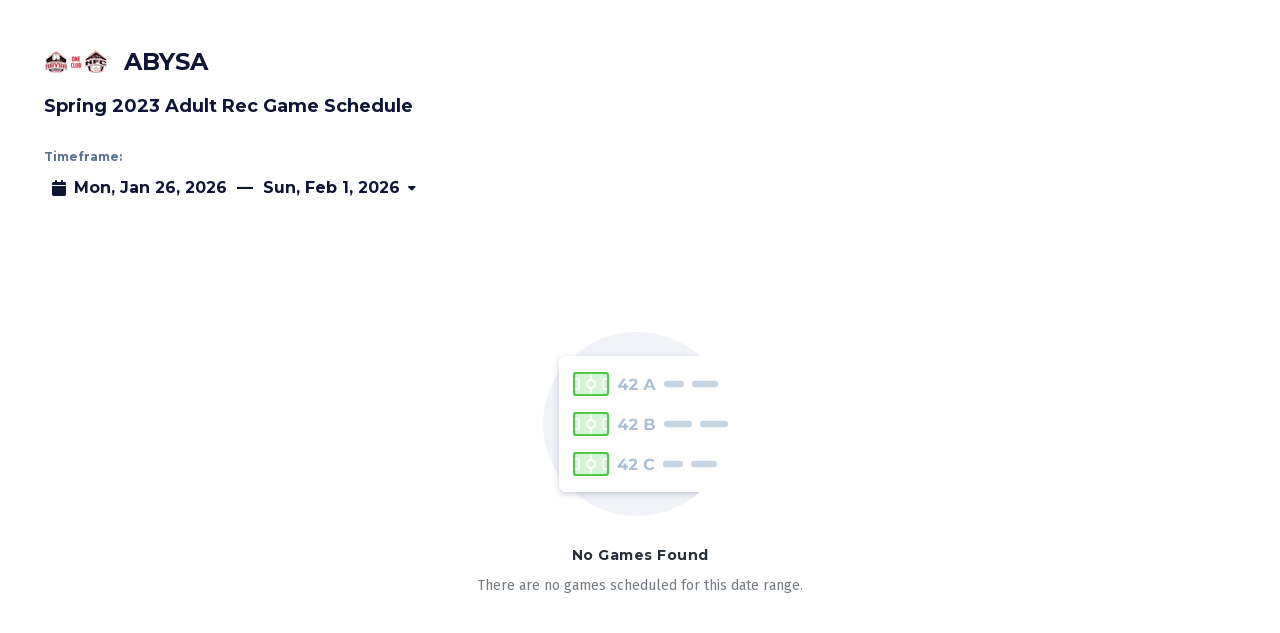

--- FILE ---
content_type: text/html
request_url: https://sports.playmetrics.com/external/league/341-1055-17835376/schedule.html
body_size: 13281
content:
<!DOCTYPE HTML><html>
<head>
  <title>ABYSA - Spring 2023 Adult Rec Schedule</title>
  <style>﻿html{font-size:14px}body{color:#0e1535;font-family:"Fira Sans",sans-serif;font-size:1em;line-height:1.5;padding:36px}@media screen and (max-width: 768px){body{padding:16px}}hr{background-color:#f1f3f5;border:none;display:block;height:2px;margin:1.5rem 0}ol{padding:0}.is-mobile-only{display:none}@media screen and (max-width: 768px){.is-mobile-only{display:block}}.is-mobile-only--table-cell{display:none}@media screen and (max-width: 768px){.is-mobile-only--table-cell{display:table-cell}}@media screen and (max-width: 768px){.is-desktop-only{display:none}}.hidden{display:none !important}.logo{margin-right:1rem;max-height:36px}.breadcrumb{display:flex;align-items:center;gap:.75rem;color:#5a718e;font-weight:400;font-size:12px;margin-bottom:1rem;font-family:"Montserrat","sans-serif"}.breadcrumb i{font-weight:300;margin-right:.75rem}.breadcrumb a{display:flex;align-items:center;text-decoration:none;color:inherit}.breadcrumb a:visited,.breadcrumb a:focus{text-decoration:none;color:#5a718e}.button{background-color:#fff;border:1px solid #d5dce3;border-radius:3px;box-shadow:none;cursor:pointer;display:inline-flex;font-family:"Fira Sans",sans-serif;font-size:1rem;height:2.25em;line-height:1.5;padding:calc(.375em - 1px) .75em;position:relative;text-align:center}.button.is-wide{padding-left:2.5rem;padding-right:2.5rem}.button.is-small{border-radius:2px;font-size:.85rem}.button.is-primary{background-color:#3a55d9;border-color:rgba(0,0,0,0);color:#fff}.button.is-primary:hover{background-color:#334bbd;border-color:rgba(0,0,0,0);color:#fff}.button.is-text{background-color:rgba(0,0,0,0);border-color:rgba(0,0,0,0);color:#0e1535;text-decoration:underline}.button.is-text:hover{background-color:#f1f3f5;color:#343a40}.checkbox{display:inline-flex}.checkbox:hover{color:#343a40}.checkbox:hover input[type=checkbox]:not(:disabled)+.check{border-color:#30bbf1}.checkbox input[type=checkbox]{left:0;opacity:0;position:absolute;outline:none;z-index:-1}.checkbox input[type=checkbox]:checked+.check{background:#30bbf1 url("data:image/svg+xml,%3Csvg xmlns='http://www.w3.org/2000/svg' viewBox='0 0 1 1'%3E%3Cpath style='fill:%23fff' d='M 0.04038059,0.6267767 0.14644661,0.52071068 0.42928932,0.80355339 0.3232233,0.90961941 z M 0.21715729,0.80355339 0.85355339,0.16715729 0.95961941,0.2732233 0.3232233,0.90961941 z'%3E%3C/path%3E%3C/svg%3E") no-repeat center center}.checkbox input[type=checkbox]+.check{background:rgba(0,0,0,0);border:2px solid #747b82;border-radius:3px;box-sizing:border-box;height:1.125rem;width:1.125rem}.checkbox .label{margin-left:.5rem}.tag{align-items:center;border-radius:3px;color:#0e1535;display:inline-flex;font-size:.85rem;justify-content:center;padding:0 .75em;position:relative}.tag.is-small{font-size:10px;height:18px;padding-top:2px}.tag.is-rounded{border-radius:500px}.tag.is-blue{background-color:#5a76ff;color:#fff}body.modal-open{height:100vh;overflow-y:hidden;padding-right:51px}@media screen and (max-width: 768px){body.modal-open{padding-right:16px}}.modal{position:relative;z-index:40}.modal .modal__background{background-color:rgba(14,21,53,.9);bottom:0;left:0;position:fixed;right:0;top:0}.modal .modal__container{left:50%;min-width:640px;position:fixed;top:50%;transform:translate(-50%, -50%)}@media screen and (max-width: 768px){.modal .modal__container{min-width:unset;width:100%}}.modal .modal__container .modal__header,.modal .modal__container .modal__footer{align-items:center;background-color:#f1f3f5;box-sizing:border-box;display:flex;justify-content:space-between;line-height:1;padding:20px;position:relative}@media screen and (max-width: 768px){.modal .modal__container .modal__header,.modal .modal__container .modal__footer{background-color:#fff}}.modal .modal__container .modal__header{border-bottom:none;border-top-left-radius:6px;border-top-right-radius:6px}.modal .modal__container .modal__header .modal__header__close{background-color:rgba(14,21,53,.2);border:none;border-radius:500px;height:20px;position:relative;vertical-align:top;width:20px}.modal .modal__container .modal__header .modal__header__close:hover{background-color:rgba(14,21,53,.3)}.modal .modal__container .modal__header .modal__header__close:active{background-color:rgba(14,21,53,.4)}.modal .modal__container .modal__header .modal__header__close::before,.modal .modal__container .modal__header .modal__header__close::after{background-color:#fff;content:"";display:block;left:50%;position:absolute;top:50%;transform:translateX(-50%) translateY(-50%) rotate(45deg);transform-origin:center center}.modal .modal__container .modal__header .modal__header__close::before{height:2px;width:50%}.modal .modal__container .modal__header .modal__header__close::after{height:50%;width:2px}.modal .modal__container .modal__content{background-color:#fff;border:none;box-sizing:border-box;padding:20px}.modal .modal__container .modal__footer{border-bottom-left-radius:6px;border-bottom-right-radius:6px;border-top:none}i.fas,i.far{font-style:normal}.fa-chevron-down:before{content:""}.fa-chevron-up:before{content:""}.fa-xmark:before{content:""}.fa-calendar:before{content:""}.fa-caret-down:before{content:""}.fa-magnifying-glass:before{content:""}.fa-location-dot:before{content:""}.fa-arrow-left:before{content:""}.badge{text-decoration:none !important;border:1px solid #5a718e;padding:.1rem .3rem;border-radius:500px;font-size:11px}.badge.is-danger{border-color:#ff3860}.badge.is-ghost{opacity:.8}.dropdown,.multiselect{position:relative}.dropdown .dropdown__menu,.dropdown .multiselect__menu,.multiselect .dropdown__menu,.multiselect .multiselect__menu{background-color:#fff;box-shadow:0 2px 3px rgba(48,54,82,.1),0 0 0 1px rgba(48,54,82,.1);left:0;padding:.5rem 2rem;position:absolute;top:calc(100% + .5rem);z-index:30}.dropdown .dropdown__menu .dropdown__menu__divider,.dropdown .dropdown__menu .multiselect__menu__divider,.dropdown .multiselect__menu .dropdown__menu__divider,.dropdown .multiselect__menu .multiselect__menu__divider,.multiselect .dropdown__menu .dropdown__menu__divider,.multiselect .dropdown__menu .multiselect__menu__divider,.multiselect .multiselect__menu .dropdown__menu__divider,.multiselect .multiselect__menu .multiselect__menu__divider{margin:.5rem 0}.dropdown .dropdown__menu .dropdown__menu__close{align-items:center;background:rgba(0,0,0,0);border-color:rgba(0,0,0,0);height:25px;position:absolute;right:.25rem;text-align:center;top:.25rem;width:25px}.dropdown .dropdown__menu .dropdown__menu__close:hover{background-color:#f1f3f5;cursor:pointer}.dropdown .dropdown__menu .dropdown__menu__close:active{background-color:#e2e6ea}.multiselect .multiselect__background{background-color:rgba(14,21,53,.9);bottom:0;left:0;position:fixed;right:0;top:0;z-index:30}@media screen and (max-width: 768px){.multiselect .multiselect__menu{border-radius:14px 14px 0 0;box-sizing:border-box;padding-top:1rem;position:fixed;transition:all .4s ease-in-out;width:100%}.multiselect .multiselect__menu.open{transform:translateY(-100%)}}@media screen and (max-width: 768px){.multiselect .multiselect__menu .multiselect__menu__close{padding:.375rem 1rem 1rem}}.level,.level-left,.level-right{align-items:center;display:flex}.level{justify-content:space-between;margin-bottom:1.5rem}.level-left{justify-content:flex-start}.level-right{justify-content:flex-end}.columns{display:flex}.columns .column{display:block;flex:1 1 0;padding:.75rem}.table{background-color:#f8f9fa;border:1px solid rgba(0,0,0,0);border-collapse:collapse;border-radius:3px;width:100%}.table tbody tr:last-child td{border-bottom-width:0}.table th,.table td{border-color:#d5dce3;border-style:solid;padding:.5rem}@media screen and (max-width: 768px){.table th,.table td{padding:.25rem}}.table th{border-width:0 0 2px;color:#adb5bd;font-family:"Montserrat",sans-serif;font-weight:700;text-align:left}.table th.is-center{text-align:center}.table td{border-width:0 0 1px}.is-font-montserrat{font-family:"Montserrat",sans-serif}.is-font-fira-sans{font-family:"Fira Sans",sans-serif}.is-underlined{text-decoration:underline}.is-centered{text-align:center}.has-cursor-pointer{cursor:pointer}.is-size-28px{font-size:28px}.is-size-24px{font-size:24px}.is-size-21px{font-size:21px}.is-size-18px{font-size:18px}.is-size-16px{font-size:16px}.is-size-14px{font-size:14px}.is-size-12px{font-size:12px}.has-text-centered{text-align:center !important}.has-text-weight-500{font-weight:500}.has-text-weight-semibold{font-weight:600}.has-text-weight-bold{font-weight:700}.is-italic{font-style:italic}.has-text-overflow-ellipsis{overflow:hidden;text-overflow:ellipsis;white-space:nowrap}.has-text-light-grey{color:#adb5bd}.has-text-blue-slate{color:#5a718e}.is-success{color:#23d160}.is-danger{color:#ff3860}.is-primary{color:#3a55d9}.header{display:flex;flex-direction:column;align-items:flex-start}.header .title{display:flex;align-items:center;margin-bottom:.8rem}.header .subtitle{margin-bottom:1.5rem}.date-picker-display,.date-picker-controls .inputs input,.search-filter .filter button,.search-filter .search input{-webkit-tap-highlight-color:rgba(0,0,0,0) !important}.table-container{display:block;width:100%;margin-bottom:2rem}.table-container .game-table{width:100%;border-collapse:collapse}.table-container .game-table th{width:20%;padding:.5rem .75rem;font-family:Montserrat,sans-serif;font-weight:600;font-size:13px;color:#adb5bd;text-align:left;border-bottom:2px solid #d5dce3}.table-container .game-table td{padding:.5em .75em;font-weight:400;font-size:14px;line-height:21px;border-bottom:1px solid #d5dce3;border-width:0 0 1px}.table-container .game-table td.game-teams a:last-child{display:inline-flex}.table-container .game-table td.game-address a:visited{color:#3a55d9}.table-container .game-table tr.canceled>td:not(:last-child){text-decoration:line-through !important}.table-container .game-table tr:last-child>td{border-bottom-width:0px}.division-filter{border-color:#d5dce3}@media screen and (max-width: 768px){.division-filter{width:100%}}.division-filter .division-filter__button,.division-filter .division-filter__multiselect{min-width:175px}@media screen and (max-width: 768px){.division-filter .division-filter__button,.division-filter .division-filter__multiselect{width:100%}}.division-filter .division-filter__button{justify-content:space-between;color:#0e1535}.division-filter .division-filter__multiselect{padding-left:0;padding-right:0}@media screen and (max-width: 768px){.division-filter .division-filter__multiselect{padding-left:1rem;padding-right:1rem}}.division-filter .division-filter__multiselect>span:first-child{padding:1rem}.division-filter .division-filter__multiselect .division-filter__multiselect__item{color:#495057;display:block;font-size:.875rem;padding:.375rem 1rem}.form-container{gap:1rem;margin-bottom:3rem}@media screen and (max-width: 400px){.form-container .date-picker-container{width:100%}}.form-container .date-picker-container .date-picker-display{display:flex;align-items:center;margin-bottom:0;padding:.5rem .5rem 0 .5rem;box-sizing:border-box}@media screen and (max-width: 768px){.form-container .date-picker-container .date-picker-display{width:100%}}.form-container .date-picker-container .date-picker-display i{font-weight:900}.form-container .date-picker-container .date-picker-display span{padding:0 .5rem;text-align:center;flex:1}@media screen and (max-width: 768px){.form-container .date-picker-container .date-picker-display span{font-size:14px}}.form-container .date-picker-container .date-picker-display:focus,.form-container .date-picker-container .date-picker-display:active{outline:none;-ms-touch-action:manipulation;touch-action:manipulation}.form-container .date-picker-controls{box-sizing:border-box;padding:1.5rem 2rem !important}@media screen and (max-width: 768px){.form-container .date-picker-controls{width:100%}.form-container .date-picker-controls .inputs{display:flex;width:100%}.form-container .date-picker-controls .inputs .date-input{width:50%}.form-container .date-picker-controls .inputs .date-input input{width:95%}.form-container .date-picker-controls .buttons{justify-content:flex-end;padding-top:0}}.form-container .date-picker-controls .inputs .label{margin-top:0;margin-bottom:.5rem;padding:0;font-family:Montserrat,sans-serif;font-weight:700;letter-spacing:.25px;line-height:1.3;text-transform:uppercase;color:#0e1537}.form-container .date-picker-controls .inputs input{width:75%;box-sizing:border-box;border:1px solid #d5dce3;border-radius:3px;box-shadow:rgba(14,21,53,.1) 0px 1px 2px 0px inset;background-color:#fff;padding:.4rem;color:#343a40;font-family:"Fira Sans",sans-serif;overflow:visible}.form-container .date-picker-controls .inputs input:focus,.form-container .date-picker-controls .inputs input:active{outline-color:#3a55d9}.form-container .date-picker-controls .inputs .date-picker-error-container{position:relative;margin-bottom:.75rem}.form-container .date-picker-controls .inputs .date-picker-error-container .date-picker-error{display:none;position:absolute;color:#ff3860;top:115%;left:0;line-height:1;font-size:.75rem;white-space:nowrap}@media screen and (max-width: 768px){.form-container .date-picker-controls .inputs .date-picker-error-container .date-picker-error{white-space:normal}}.form-container .date-picker-controls .buttons{display:flex;padding-top:1.25rem}.form-container .date-picker-controls.show-error .inputs .date-picker-error-container .date-picker-error{display:block}.form-container .date-picker-controls.show-error #end-date{border-color:#ff3860}.form-container .date-picker-controls.show-error #end-date:focus,.form-container .date-picker-controls.show-error #end-date:active{outline-color:#ff3860}.form-container .search-filter{display:flex;align-self:flex-end}@media screen and (max-width: 768px){.form-container .search-filter{flex-direction:column;width:100%}}.form-container .search-filter .filter{display:flex;align-items:center}@media screen and (max-width: 768px){.form-container .search-filter .filter{width:100%;margin-bottom:.5rem}}.form-container .search-filter .filter>span{margin-right:.5rem}.form-container .search-filter .search{display:inline-flex;align-items:center;box-sizing:border-box;padding:6px 10px;box-shadow:inset 0px 1px 4px rgba(14,21,53,.15);border:1px solid #d5dce3;border-radius:3px;width:280px;height:2.25em;margin-left:.5rem}@media screen and (max-width: 768px){.form-container .search-filter .search{margin-left:0;margin-bottom:.5rem;width:100%}}.form-container .search-filter .search i{margin-right:1rem;color:#adb5bd}.form-container .search-filter .search input{flex:1;height:100%;border-top-style:hidden;border-right-style:hidden;border-left-style:hidden;border-bottom-style:hidden;color:#747b82;font-family:"Fira Sans",sans-serif}.form-container .search-filter .search input:focus,.form-container .search-filter .search input:active{outline:none;-ms-touch-action:manipulation;touch-action:manipulation}.form-container .search-filter .search input::placeholder{font-style:italic;font-weight:500;color:#d5dce3;font-size:14px}@media screen and (max-width: 1024px)and (min-width: 768px){.form-container{flex-direction:column;align-items:flex-start}.form-container .search-filter{align-self:flex-start}.form-container .search-filter .filter>span{display:none}}@media screen and (max-width: 768px){.form-container{flex-direction:column;align-items:flex-start}}.filter-from-search,.filter-from-selector{display:none !important}.game{border:1px solid #e0e0e0;box-sizing:border-box;border-radius:4px;margin-bottom:1rem;display:flex}.game.canceled .game-details .game-teams,.game.canceled .game-details .game-time,.game.canceled .game-details .game-field:not(i,:after){text-decoration:line-through}.game .game-date{padding:.75rem;min-width:15%;display:flex;flex-direction:column;align-items:center;justify-content:center;position:relative}.game .game-date:after{content:"";position:absolute;width:1px;height:80%;right:0;top:10%;background-color:#adb5bd}.game .game-date span:first-child{font-weight:500;font-size:13px;line-height:16px}.game .game-date span:last-child{font-size:20px;line-height:24px;margin-top:.5rem}.game .game-details{display:flex;flex-direction:column;padding:.75rem}.game .game-details p{margin:0}.game .game-details .game-field{margin:.5rem 0;line-height:16px}.game .game-details .game-field i{margin-right:.3rem}.modal.navoptions .modal__background{animation:fade-in .5s ease forwards}.modal.navoptions .modal__container{transform:unset;inset:auto 0 0;animation:slide-up .5s ease forwards}.modal.navoptions .modal__container .modal__header{border-bottom:none}.modal.navoptions .modal__container .modal__header span{font-weight:500}.modal.navoptions .modal__container .modal__content{display:flex;flex-direction:column;gap:1rem;padding-bottom:3rem}.modal.navoptions .modal__container .modal__content .nav-link{display:flex;align-items:center;gap:1rem}.modal.navoptions .modal__container .modal__content .nav-link svg{height:16px;width:16px}.modal.navoptions .modal__container .modal__content .nav-link a{text-decoration:none;color:#0e1535}.modal.navoptions .modal__container .modal__content .nav-link a:visited{color:#0e1535}.modal.navoptions .modal__container .modal__footer{justify-content:center;border-top:1px solid #d5dce3;padding:2rem}.empty-state-container{display:flex;flex-direction:column;align-items:center;padding-top:5rem}@media screen and (max-width: 768px){.empty-state-container{padding-top:2.5rem;text-align:center}}.empty-state-container .icon{margin-bottom:1rem}.empty-state-container .title{margin-bottom:.5rem;color:#252f3a;font-family:Montserrat;font-size:14px;font-weight:700;letter-spacing:.5px}.empty-state-container .subtitle{font-size:14px;font-weight:400;line-height:24px;color:#747b82}@keyframes fade-in{from{opacity:0}to{opacity:1}}@keyframes fade-out{to{opacity:0}}@keyframes slide-up{from{transform:translateY(100%)}to{transform:translateY(0)}}@keyframes slide-down{to{transform:translateY(100%)}}
</style>
  <link rel="stylesheet" href="https://cdnjs.cloudflare.com/ajax/libs/font-awesome/6.1.1/css/solid.min.css">
<link rel="stylesheet" href="https://fonts.googleapis.com/css?family=Fira+Sans:400,400i,500,800i|Montserrat:400,500,700">
<meta name="viewport" content="width=device-width, initial-scale=1, user-scalable=0">
<meta charset="utf-8">
  <link rel="icon" href="https://playmetrics-prod-ugc-2.imgix.net/c341/club/1654701042/1dafe076946ade36ca815e191383bd9b.png?auto=format&amp;expires=1771718400&amp;h=64&amp;w=64&amp;s=28622eadc0ff023443b60e8a29508894">
  <link rel="stylesheet" href="https://cdnjs.cloudflare.com/ajax/libs/font-awesome/6.1.1/css/solid.min.css" />
  <link rel="stylesheet" href="https://cdnjs.cloudflare.com/ajax/libs/font-awesome/6.1.1/css/regular.min.css" />
  <link rel="stylesheet" href="https://fonts.googleapis.com/css?family=Fira+Sans:400,400i,500,800i|Montserrat:400,500,700">
</head>
<body class="league-schedule">
 <div class="header">
    <div class="title">
        
            <img src="https://playmetrics-prod-ugc-2.imgix.net/c341/club/1654701042/1dafe076946ade36ca815e191383bd9b.png?auto=format&amp;expires=1771718400&amp;h=64&amp;w=64&amp;s=28622eadc0ff023443b60e8a29508894" alt="Club Logo" class="logo" />
        
        <div class="is-size-24px is-font-montserrat has-text-weight-bold">ABYSA</div>
    </div>
    <div class="subtitle is-size-18px is-font-montserrat has-text-weight-bold"> Spring 2023 Adult Rec Game Schedule</div>
</div>

<div class="level form-container">
    <div class="date-picker-container">
        <span class="is-font-montserrat is-size-12px has-text-blue-slate has-text-weight-semibold">Timeframe:</span>
        <div class="dropdown">
            <a onclick="showHideDatePickerControls()" class="date-picker-display has-cursor-pointer">
                <i class="fas fa-calendar is-size-16px"></i>
                <span class="is-font-montserrat is-size-16px has-text-weight-bold">
                    Mon, Jan 26, 2026
                    &nbsp;&mdash;&nbsp;
                    Sun, Feb  1, 2026
                </span>
                <i class="fas fa-caret-down is-size-12px"></i>
            </a>
            <div id="date-picker-controls__menu" class="date-picker-controls dropdown__menu" style="display:none;">
                <a onclick="showHideDatePickerControls()" class="dropdown__menu__close has-text-light-grey"><i class="fas fa-xmark"></i></a>
                <div class="inputs">
                    <div class="date-input">
                        <div class="label is-font-montserrat is-size-12px has-text-weight-bold">FROM</div>
                        <input type="date" id="start-date" class="is-size-14px" onchange="validateDateRange()" onkeyup="handleDateRangeKeyUp(event, &#34;/external/league/341-1055-17835376/schedule.html&#34;)" value='2026-01-26'/>
                    </div>
                    <div class="date-input">
                        <div class="label is-font-montserrat is-size-12px has-text-weight-bold">TO</div>
                        <div class="date-picker-error-container">
                            <input type="date" id="end-date" class="is-size-14px" onchange="validateDateRange()" onkeyup="handleDateRangeKeyUp(event, &#34;/external/league/341-1055-17835376/schedule.html&#34;)" value='2026-02-01'/>
                            <div class="date-picker-error">End date cannot be before start date</div>
                        </div>
                    </div>
                </div>

                <div class="buttons">
                    <button class="button is-text is-small is-wide" onclick="showHideDatePickerControls()">Cancel</button>
                    <button class="button is-primary is-small is-wide" onclick="applyNewDateRange(&#34;/external/league/341-1055-17835376/schedule.html&#34;)">Apply</button>
                </div>
            </div>
        </div>
    </div>
    <div class="search-filter">
        <div class="filter">
                <span class="is-font-montserrat has-text-weight-bold is-desktop-only"> Divisions: </span>
                <div id="multiselect_division_filter" class="multiselect division-filter">
                    <div class="multiselect__trigger">
                        <button onclick="showHideMultiselectMenu('multiselect_division_filter')" class="button division-filter__button">
                            <span id="multiselect_division_filter__title" class="division-filter__button__text"></span>
                            <i class="fas fa-chevron-down"></i>
                        </button>
                    </div>
                     <div
                    id="multiselect_division_filter__background"
                    onclick="showHideMultiselectMenu('multiselect_division_filter')"
                    class="multiselect__background is-mobile-only"
                    style="display: none;"></div>
                    <div id="multiselect_division_filter__menu" class="multiselect__menu division-filter__multiselect">
                        <span class="is-font-montserrat has-text-weight-bold is-mobile-only"> Divisions: </span>
                        <div id="multiselect_division_filter__all" class="division-filter__multiselect__item" style="display: none;">
                            <label class="checkbox">
                                <input
                                    id="multiselect_division_filter__all__check"
                                    onclick="checkUncheckAllDivisionFilters()"
                                    tabindex="0"
                                    type="checkbox"
                                    value="0">
                                <span class="check"></span>
                                <span class="label">Select All</span>
                            </label>
                        </div>
                        <hr id="multiselect_division_filter__divider" class="multiselect__menu__divider" style="display: none;">
                        
                            <div class="division-filter__multiselect__item">
                                <label class="checkbox">
                                    <input
                                        id="multiselect_division_filter__check_2589"
                                        onclick="checkUncheckDivisionFilter( 2589 )"
                                        tabindex="0"
                                        type="checkbox"
                                        value="2589">
                                    <span class="check"></span>
                                    <span class="label">Spring Adult Rec</span>
                                </label>
                            </div>
                        
                        <hr class="multiselect__menu__divider is-mobile-only">
                        <a
                            id="multiselect_division_filter__close"
                            tabindex="0"
                            onclick="showHideMultiselectMenu('multiselect_division_filter')"
                            class="multiselect__menu__close is-font-montserrat is-size-12px is-underlined has-text-centered is-mobile-only">
                            Close
                        </a>
                    </div>
                </div>
            </div>
        <div class="search hidden">
            <i class="fas fa-magnifying-glass"></i>
            <input id="searchInput" type="text" class="is-font-fira" placeholder="Search for teams" oninput="updateSearchQuery()"/>
        </div>
    </div>
</div>

<div id="empty-state-container" class="empty-state-container">
    <div class="icon">
    <svg width="224" height="194" viewBox="0 0 194 194" fill="none" xmlns="http://www.w3.org/2000/svg">
<path d="M94 188C145.915 188 188 146.81 188 96C188 45.1898 145.915 4 94 4C42.0852 4 0 45.1898 0 96C0 146.81 42.0852 188 94 188Z" fill="#F1F3F9"/>
<g filter="url(#filter0_d_422_509)">
<rect x="16" y="28" width="150.105" height="136" rx="6.60526" fill="white"/>
</g>
<rect x="22.0044" y="36" width="172.996" height="40" rx="6.60526" fill="white"/>
<g clip-path="url(#clip0_422_509)">
<rect x="31.0044" y="67" width="22" height="34" rx="2.2262" transform="rotate(-90 31.0044 67)" fill="#D5F4D5" stroke="#4DCB48" stroke-width="2"/>
<rect x="30.0044" y="61" width="10" height="6" rx="2.2262" transform="rotate(-90 30.0044 61)" fill="#D5F4D5" stroke="white" stroke-width="2"/>
<rect x="60.0044" y="61" width="10" height="6" rx="2.2262" transform="rotate(-90 60.0044 61)" fill="#D5F4D5" stroke="white" stroke-width="2"/>
<path d="M48.0044 67L48.0044 44" stroke="white" stroke-width="2"/>
<circle cx="48.0044" cy="56" r="4" transform="rotate(-90 48.0044 56)" fill="#D5F4D5" stroke="white" stroke-width="2"/>
<rect x="31.0044" y="67" width="22" height="34" rx="2.2262" transform="rotate(-90 31.0044 67)" stroke="#4DCB48" stroke-width="2"/>
</g>
<path d="M85.295 59.648H83.471V62H80.943V59.648H74.911V57.904L80.191 50.8H82.911L78.015 57.536H81.023V55.44H83.471V57.536H85.295V59.648ZM94.727 59.888V62H86.263V60.32L90.583 56.24C91.0417 55.8027 91.351 55.4293 91.511 55.12C91.671 54.8 91.751 54.4853 91.751 54.176C91.751 53.728 91.5964 53.3867 91.287 53.152C90.9884 52.9067 90.5457 52.784 89.959 52.784C89.4684 52.784 89.0257 52.88 88.631 53.072C88.2364 53.2533 87.9057 53.5307 87.639 53.904L85.751 52.688C86.1884 52.0373 86.791 51.5307 87.559 51.168C88.327 50.7947 89.207 50.608 90.199 50.608C91.031 50.608 91.7564 50.7467 92.375 51.024C93.0044 51.2907 93.4897 51.6747 93.831 52.176C94.183 52.6667 94.359 53.248 94.359 53.92C94.359 54.528 94.231 55.0987 93.975 55.632C93.719 56.1653 93.223 56.7733 92.487 57.456L89.911 59.888H94.727ZM109.048 59.6H103.848L102.856 62H100.2L105.192 50.8H107.752L112.76 62H110.04L109.048 59.6ZM108.232 57.632L106.456 53.344L104.68 57.632H108.232Z" fill="#ACBED0"/>
<rect x="121.004" y="52.6974" width="20" height="6.60526" rx="3.30263" fill="#C6D3E0"/>
<rect x="149.004" y="52.6974" width="26" height="6.60526" rx="3.30263" fill="#C6D3E0"/>
<rect x="183.004" y="52.6974" width="20" height="6.60526" rx="3.30263" fill="#C6D3E0"/>
<rect x="22.0044" y="76" width="172.996" height="40" rx="6.60526" fill="white"/>
<g clip-path="url(#clip1_422_509)">
<rect x="31.0044" y="107" width="22" height="34" rx="2.2262" transform="rotate(-90 31.0044 107)" fill="#D5F4D5" stroke="#4DCB48" stroke-width="2"/>
<rect x="30.0044" y="101" width="10" height="6" rx="2.2262" transform="rotate(-90 30.0044 101)" fill="#D5F4D5" stroke="white" stroke-width="2"/>
<rect x="60.0044" y="101" width="10" height="6" rx="2.2262" transform="rotate(-90 60.0044 101)" fill="#D5F4D5" stroke="white" stroke-width="2"/>
<path d="M48.0044 107L48.0044 84" stroke="white" stroke-width="2"/>
<circle cx="48.0044" cy="96" r="4" transform="rotate(-90 48.0044 96)" fill="#D5F4D5" stroke="white" stroke-width="2"/>
<rect x="31.0044" y="107" width="22" height="34" rx="2.2262" transform="rotate(-90 31.0044 107)" stroke="#4DCB48" stroke-width="2"/>
</g>
<path d="M85.3028 99.648H83.4788V102H80.9508V99.648H74.9188V97.904L80.1988 90.8H82.9188L78.0228 97.536H81.0308V95.44H83.4788V97.536H85.3028V99.648ZM94.7348 99.888V102H86.2708V100.32L90.5908 96.24C91.0495 95.8027 91.3588 95.4293 91.5188 95.12C91.6788 94.8 91.7588 94.4853 91.7588 94.176C91.7588 93.728 91.6042 93.3867 91.2948 93.152C90.9962 92.9067 90.5535 92.784 89.9668 92.784C89.4762 92.784 89.0335 92.88 88.6388 93.072C88.2442 93.2533 87.9135 93.5307 87.6468 93.904L85.7588 92.688C86.1962 92.0373 86.7988 91.5307 87.5668 91.168C88.3348 90.7947 89.2148 90.608 90.2068 90.608C91.0388 90.608 91.7642 90.7467 92.3828 91.024C93.0122 91.2907 93.4975 91.6747 93.8388 92.176C94.1908 92.6667 94.3668 93.248 94.3668 93.92C94.3668 94.528 94.2388 95.0987 93.9828 95.632C93.7268 96.1653 93.2308 96.7733 92.4948 97.456L89.9188 99.888H94.7348ZM109.904 96.176C110.544 96.3787 111.045 96.72 111.408 97.2C111.77 97.6693 111.952 98.2507 111.952 98.944C111.952 99.9253 111.568 100.683 110.8 101.216C110.042 101.739 108.933 102 107.472 102H101.68V90.8H107.152C108.517 90.8 109.562 91.0613 110.288 91.584C111.024 92.1067 111.392 92.816 111.392 93.712C111.392 94.256 111.258 94.7413 110.992 95.168C110.736 95.5947 110.373 95.9307 109.904 96.176ZM104.256 92.752V95.392H106.832C107.472 95.392 107.957 95.28 108.288 95.056C108.618 94.832 108.784 94.5013 108.784 94.064C108.784 93.6267 108.618 93.3013 108.288 93.088C107.957 92.864 107.472 92.752 106.832 92.752H104.256ZM107.28 100.048C107.962 100.048 108.474 99.936 108.816 99.712C109.168 99.488 109.344 99.1413 109.344 98.672C109.344 97.744 108.656 97.28 107.28 97.28H104.256V100.048H107.28Z" fill="#ACBED0"/>
<rect x="121.004" y="92.6974" width="28" height="6.60526" rx="3.30263" fill="#C6D3E0"/>
<rect x="157.004" y="92.6974" width="28" height="6.60526" rx="3.30263" fill="#C6D3E0"/>
<rect x="193.004" y="92.6974" width="20" height="6.60526" rx="3.30263" fill="#C6D3E0"/>
<rect x="22.0044" y="116" width="172.996" height="40" rx="6.60526" fill="white"/>
<g clip-path="url(#clip2_422_509)">
<rect x="31.0044" y="147" width="22" height="34" rx="2.2262" transform="rotate(-90 31.0044 147)" fill="#D5F4D5" stroke="#4DCB48" stroke-width="2"/>
<rect x="30.0044" y="141" width="10" height="6" rx="2.2262" transform="rotate(-90 30.0044 141)" fill="#D5F4D5" stroke="white" stroke-width="2"/>
<rect x="60.0044" y="141" width="10" height="6" rx="2.2262" transform="rotate(-90 60.0044 141)" fill="#D5F4D5" stroke="white" stroke-width="2"/>
<path d="M48.0044 147L48.0044 124" stroke="white" stroke-width="2"/>
<circle cx="48.0044" cy="136" r="4" transform="rotate(-90 48.0044 136)" fill="#D5F4D5" stroke="white" stroke-width="2"/>
<rect x="31.0044" y="147" width="22" height="34" rx="2.2262" transform="rotate(-90 31.0044 147)" stroke="#4DCB48" stroke-width="2"/>
</g>
<path d="M85.0528 139.648H83.2288V142H80.7008V139.648H74.6688V137.904L79.9488 130.8H82.6688L77.7728 137.536H80.7808V135.44H83.2288V137.536H85.0528V139.648ZM94.4848 139.888V142H86.0208V140.32L90.3408 136.24C90.7995 135.803 91.1088 135.429 91.2688 135.12C91.4288 134.8 91.5088 134.485 91.5088 134.176C91.5088 133.728 91.3542 133.387 91.0448 133.152C90.7462 132.907 90.3035 132.784 89.7168 132.784C89.2262 132.784 88.7835 132.88 88.3888 133.072C87.9942 133.253 87.6635 133.531 87.3968 133.904L85.5088 132.688C85.9462 132.037 86.5488 131.531 87.3168 131.168C88.0848 130.795 88.9648 130.608 89.9568 130.608C90.7888 130.608 91.5142 130.747 92.1328 131.024C92.7622 131.291 93.2475 131.675 93.5888 132.176C93.9408 132.667 94.1168 133.248 94.1168 133.92C94.1168 134.528 93.9888 135.099 93.7328 135.632C93.4768 136.165 92.9808 136.773 92.2448 137.456L89.6688 139.888H94.4848ZM106.79 142.192C105.648 142.192 104.614 141.947 103.686 141.456C102.768 140.955 102.043 140.267 101.51 139.392C100.987 138.507 100.726 137.509 100.726 136.4C100.726 135.291 100.987 134.299 101.51 133.424C102.043 132.539 102.768 131.851 103.686 131.36C104.614 130.859 105.654 130.608 106.806 130.608C107.776 130.608 108.651 130.779 109.43 131.12C110.219 131.461 110.88 131.952 111.414 132.592L109.75 134.128C108.992 133.253 108.054 132.816 106.934 132.816C106.24 132.816 105.622 132.971 105.078 133.28C104.534 133.579 104.107 134 103.798 134.544C103.499 135.088 103.35 135.707 103.35 136.4C103.35 137.093 103.499 137.712 103.798 138.256C104.107 138.8 104.534 139.227 105.078 139.536C105.622 139.835 106.24 139.984 106.934 139.984C108.054 139.984 108.992 139.541 109.75 138.656L111.414 140.192C110.88 140.843 110.219 141.339 109.43 141.68C108.64 142.021 107.76 142.192 106.79 142.192Z" fill="#ACBED0"/>
<rect x="120.004" y="132.697" width="20" height="6.60526" rx="3.30263" fill="#C6D3E0"/>
<rect x="148.004" y="132.697" width="26" height="6.60526" rx="3.30263" fill="#C6D3E0"/>
<rect x="182.004" y="132.697" width="30" height="6.60526" rx="3.30263" fill="#C6D3E0"/>
<path d="M94 188C145.915 188 188 146.81 188 96C188 45.1898 145.915 4 94 4V0H224V194H94V188Z" fill="white"/>
<defs>
<filter id="filter0_d_422_509" x="9.39474" y="23.0461" width="163.316" height="149.211" filterUnits="userSpaceOnUse" color-interpolation-filters="sRGB">
<feFlood flood-opacity="0" result="BackgroundImageFix"/>
<feColorMatrix in="SourceAlpha" type="matrix" values="0 0 0 0 0 0 0 0 0 0 0 0 0 0 0 0 0 0 127 0" result="hardAlpha"/>
<feOffset dy="1.65132"/>
<feGaussianBlur stdDeviation="3.30263"/>
<feColorMatrix type="matrix" values="0 0 0 0 0.054902 0 0 0 0 0.0862745 0 0 0 0 0.207843 0 0 0 0.2 0"/>
<feBlend mode="normal" in2="BackgroundImageFix" result="effect1_dropShadow_422_509"/>
<feBlend mode="normal" in="SourceGraphic" in2="effect1_dropShadow_422_509" result="shape"/>
</filter>
<clipPath id="clip0_422_509">
<rect width="36" height="24" fill="white" transform="translate(30.0044 44)"/>
</clipPath>
<clipPath id="clip1_422_509">
<rect width="36" height="24" fill="white" transform="translate(30.0044 84)"/>
</clipPath>
<clipPath id="clip2_422_509">
<rect width="36" height="24" fill="white" transform="translate(30.0044 124)"/>
</clipPath>
</defs>
</svg>

    </div>
    <div class="title">
        No Games Found
    </div>
    <div class="subtitle">
        There are no games scheduled for this date range.
    </div>
</div>

<script type="application/javascript">const MAXIMUM_MOBILE_PIXELS = 768;
let isMobile = window.innerWidth <= MAXIMUM_MOBILE_PIXELS;

window.onresize = function () {
    isMobile = window.innerWidth <= MAXIMUM_MOBILE_PIXELS;

    
    for (const key in multiselectData) {
        const multiselect = document.getElementById(`${key}__menu`);
        if (isMobile) {
            multiselect.style.display = 'block';
        } else {
            multiselect.style.display = 'none';
        }
        multiselect.classList.remove('open');
        document.getElementById(`${key}__background`).style.display = 'none';
        document.removeEventListener('click', hideMultiselectFuncs[key]);
    }
}

const multiselectData = {};
const multiselectSelectedIds = {};

function initializeMultiSelect(multiselectId, options, placeholder) {
    document.getElementById(`${multiselectId}__title`).innerHTML = placeholder;

    const data = { placeholder };
    options.forEach((option) => {
        data[option.id] = {
            name: option.name,
        };
    });
    multiselectData[multiselectId] = data;
    multiselectSelectedIds[multiselectId] = [];

    if (options.length > 1) {
        document.getElementById(`${multiselectId}__all`).style.display = 'block';
        document.getElementById(`${multiselectId}__divider`).style.display = 'block';
    }

    
    if (!isMobile) {
        document.getElementById(`${multiselectId}__menu`).style.display = 'none';
    }
}

function showHideMultiselectMenu(elementId) {
    const multiselect = document.getElementById(`${elementId}__menu`);
    if (isMobile) {
        const multiselectBackground =document.getElementById(`${elementId}__background`);
        if (!multiselect.classList.contains('open')) {
            multiselectBackground.style.display = 'block';
            multiselect.classList.add('open');
        } else {
            multiselect.classList.remove('open');
            multiselectBackground.style.display = 'none';
        }
    } else {
        if (multiselect.style.display === 'none') {
            multiselect.style.display = 'block';
            setTimeout(() => {
                document.addEventListener('click', hideMultiselectOnOutsideClick(elementId));
            }, 0);
        } else {
            multiselect.style.display = 'none';
            document.removeEventListener('click', hideMultiselectFuncs[elementId]);
        }
    }
}

let hideMultiselectFuncs = {};
function hideMultiselectOnOutsideClick(elementId) {
    if (!hideMultiselectFuncs.hasOwnProperty(elementId)) {
        hideMultiselectFuncs[elementId] = function (event) {
            const multiselect = document.getElementById(`${elementId}__menu`);
            if (!multiselect.contains(event.target)) {
                showHideMultiselectMenu(elementId);
            }
        }
    }
    return hideMultiselectFuncs[elementId];
}

function checkUncheckAllMultiselect(multiselectId, checkUncheckFunction) {
    const selectedIds = multiselectSelectedIds[multiselectId];
    const data = multiselectData[multiselectId];
    const possibleIds = Object.keys(data);
    
    if (selectedIds.length < possibleIds.length - 1) {
        
        possibleIds.forEach((id) => {
            const intId = parseInt(id);
            if (!isNaN(intId) && !selectedIds.includes(intId)) {
                checkUncheckFunction(intId);
                document.getElementById(`${multiselectId}__check_${intId}`).checked = true;
            }
        });
    } else {
        
        const tempIds = [...selectedIds];
        tempIds.forEach((id) => {
            checkUncheckFunction(id);
            document.getElementById(`${multiselectId}__check_${id}`).checked = false;
        })
    }
}

function checkUncheckMultiselect(multiselectId, value) {
    const selectedIds = multiselectSelectedIds[multiselectId];
    const data = multiselectData[multiselectId];
    if (selectedIds.includes(value)) {
        selectedIds.splice(selectedIds.indexOf(value), 1);
        document.getElementById(`${multiselectId}__all__check`).checked = false;
    } else {
        selectedIds.push(value);

        
        if (selectedIds.length === Object.keys(data).length - 1) {
            document.getElementById(`${multiselectId}__all__check`).checked = true;
        }
    }

    const title = document.getElementById(`${multiselectId}__title`);
    if (selectedIds.length === 0) {
        title.innerHTML = data.placeholder;
    } else if (selectedIds.length === 1) {
        title.innerHTML = data[selectedIds[0]].name;
    } else {
        title.innerHTML = `<span class="tag is-rounded is-small is-blue" style="margin-right: 0.25rem; top: -1px;">${selectedIds.length}</span> Selected`;
    }
}

function showHideDropdownMenu(elementId) {
    const dropdown = document.getElementById(`${elementId}__menu`);
    if (dropdown.style.display === 'none') {
        dropdown.style.display = 'block';
        setTimeout(() => {
            document.addEventListener('click', hideDropdownOnOutsideClick(elementId));
        }, 0);
    } else {
        dropdown.style.display = 'none';
        document.removeEventListener('click', hideDropdownFuncs[elementId]);
    }
}

let hideDropdownFuncs = {};
function hideDropdownOnOutsideClick(elementId) {
    if (!hideDropdownFuncs.hasOwnProperty(elementId)) {
        hideDropdownFuncs[elementId] = function (event) {
            const dropdown = document.getElementById(`${elementId}__menu`);
            if (!dropdown.contains(event.target)) {
                showHideDropdownMenu(elementId);
            }
        }
    }
    return hideDropdownFuncs[elementId];
}

function showModal(elementId, options = {}) {
    const modal = document.getElementById(elementId);
    document.body.classList.add('modal-open');
    modal.style.display = 'block';
    if (options.title) {
        const modalTitle = document.getElementById(`${elementId}__title`);
        modalTitle.innerHTML = options.title;
    }
}

function hideModal(elementId) {
    const modal = document.getElementById(elementId);
    document.body.classList.remove('modal-open');
    modal.style.display = 'none';
}


function updateEmptyStateMessage(message){
    let el = document.querySelector('.empty-state-container .title');
    if(el){
        el.innerHTML = message;
    }
}</script>
<script type="application/javascript">

function initializeDivisionsMultiSelect(divisions){

    
    if(divisions.length < 2){
        document.querySelector(".search-filter .filter").classList.add('hidden');
        return
    }

    initializeMultiSelect('multiselect_division_filter', divisions, 'Select Divisions');

    
    divisions.forEach((division) => {
       multiselectData['multiselect_division_filter'][division.id].elements = document.querySelectorAll(`${isMobile ? '.game' : 'tr'}[data-division-id="${division.id}"]`);
    });
}

function checkUncheckAllDivisionFilters() {
    checkUncheckAllMultiselect('multiselect_division_filter', checkUncheckDivisionFilter);
}

function checkUncheckDivisionFilter(value) {
    checkUncheckMultiselect('multiselect_division_filter', value);

    const selectedIds = multiselectSelectedIds['multiselect_division_filter'];
    const data = multiselectData['multiselect_division_filter'];
    
    if (selectedIds.includes(value)) {
        if (selectedIds.length === 1) {
            
            for (const key in data) {
                if (key !== 'placeholder') {
                    if (value !== parseInt(key)) {
                        applyClass(data[key].elements, 'filter-from-selector')
                    }
                }
            }
        } else {
            removeClass(data[value].elements, 'filter-from-selector')
        }
    } else {
        if (selectedIds.length === 0) {
            
            for (const key in data) {
                if (key !== 'placeholder') {
                    removeClass(data[key].elements, 'filter-from-selector')
                }
            }
        } else {
            applyClass(data[value].elements, 'filter-from-selector')
        }
    }

    if(isMobile){
        if(allMobileCardsHiddenByDivisionFilter()){
            showFilteredEmptyState()
        }else{
            hideFilteredEmptyState()
        }
    }else {
        showHideTablesWithRowClass('filter-from-selector')
    }
}





function updateSearchQuery(){
    let query = document.getElementById('searchInput').value.toLowerCase().trim();
    let showZeroResultsState = true;
    document.querySelectorAll(`${isMobile ? '.game' : 'tr'}[data-team-names]`).forEach( tr => {
        if(tr.dataset.teamNames.toLowerCase().trim().includes(query)){
            tr.classList.remove('filter-from-search');
            showZeroResultsState = false;
        }else{
            tr.classList.add('filter-from-search');
        }
    });

    if(!isMobile){
        showHideTablesWithRowClass('filter-from-search');
    }

    if(showZeroResultsState){
        showFilteredEmptyState();
    }else{
        hideFilteredEmptyState();
    }
}




let start_date, end_date;
function initializeDatePicker(start, end){
    start_date = start;
    end_date = end;
}

function resetDatePickerToInitial(){
    document.getElementById('start-date').value = start_date;
    document.getElementById('end-date').value = end_date;
}

function showHideDatePickerControls() {
    const datepicker = document.getElementById('date-picker-controls__menu');
    if (datepicker.style.display === 'none') {
        
        resetDatePickerToInitial()
    }

    showHideDropdownMenu('date-picker-controls')
}

function validateDateRange(){
    let start = document.getElementById('start-date').value;
    let end = document.getElementById('end-date').value;

    if(start !== '' && end !== ''){
        
        start = new Date(start);
        end  = new Date(end);

        if(end.getTime() < start.getTime()){
            setDateRangeError(true)
            return false
        }else{
            setDateRangeError(false)
            return {
                start: start.toISOString().split('T')[0],
                end: end.toISOString().split('T')[0]
            }
        }
    }
}

function setDateRangeError(show){
    let elt = document.getElementById('date-picker-controls__menu');
    if(show){
        elt.classList.add('show-error');
    }else{
        elt.classList.remove('show-error');
    }
}

function applyNewDateRange(basePath){
    let valid  = validateDateRange()
    if(valid){
        window.location.href = `${basePath}?start=${valid.start}&end=${valid.end}`
    }
}

function handleDateRangeKeyUp(event, basePath){
    if (event.keyCode === 13) {
        event.preventDefault();
        applyNewDateRange(basePath);
    }
}





function showNavOptionsModal(address){

    
    let gmapsLink = document.getElementById('google-maps-link');
    gmapsLink.href = 'https://www.google.com/maps/search/?api=1&query=' + encodeURIComponent(address);

    let wazeLink = document.getElementById('waze-link');
    wazeLink.href = 'https://waze.com/ul?q=' + encodeURIComponent(address);

    let amapsLink = document.getElementById('apple-maps-link');
    amapsLink.href = 'https://maps.apple.com/?q=' + encodeURIComponent(address);

    document.querySelector('#modal_navoptions .modal__container').style.animation = "slide-up 0.5s ease forwards";
    document.querySelector('#modal_navoptions .modal__background').style.animation = "fade-in 0.5s ease forwards";
    showModal('modal_navoptions');
}

function hideNavOptionsModal(){
    document.querySelector('#modal_navoptions .modal__container').style.animation = "slide-down 0.5s ease forwards";
    document.querySelector('#modal_navoptions .modal__background').style.animation = "fade-out 0.5s ease forwards";
    setTimeout( () => hideModal('modal_navoptions'), 500);
}





function applyClass(elements, className){
    elements.forEach(e => e.classList.add(className))
}

function removeClass(elements, className){
    elements.forEach(e => e.classList.remove(className))
}
function showFilteredEmptyState(){
    document.getElementById('filtered-empty-state').classList.remove('hidden');
}
function hideFilteredEmptyState(){
    document.getElementById('filtered-empty-state').classList.add('hidden');
}
function showHideTablesWithRowClass(className){
    let showZeroResultsState = true;
    document.querySelectorAll('.table-container').forEach((table) => {
        let hasOneShown = false;
        let trs = table.querySelectorAll('tbody > tr')
        trs.forEach((tr) => {
            if(!tr.classList.contains(className)){
                hasOneShown = true;
            }
        });
        if(hasOneShown){
            showZeroResultsState = false;
            table.classList.remove(className)
        }else{
            table.classList.add(className)
        }
    });

    if(showZeroResultsState){
        showFilteredEmptyState()
    }else{
        hideFilteredEmptyState()
    }
}

function allMobileCardsHiddenByDivisionFilter(){
    let allHidden = true;
    let games = document.querySelectorAll('.game')
    games.forEach(g => {
        if(!g.classList.contains('filter-from-selector')){
            allHidden = false;
        }
    });
    return allHidden
}</script>
 <script type="application/javascript">initializeDivisionsMultiSelect([{"id":2589,"name":"Spring Adult Rec","has_games":false,"show_externally":false,"league_rule_set_id":0}])</script>
<script type="application/javascript">initializeDatePicker("2026-01-26", "2026-02-01")</script>
</body>
</html>